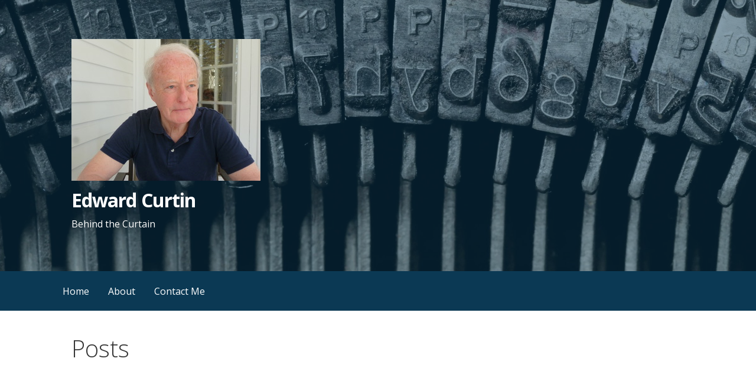

--- FILE ---
content_type: text/html; charset=UTF-8
request_url: https://edwardcurtin.com/everybody-knows-the-fight-was-fixed/
body_size: 21873
content:
<!DOCTYPE html>

<html lang="en-US">

<head>

	<meta charset="UTF-8">

	<meta name="viewport" content="width=device-width, initial-scale=1">

	<link rel="profile" href="http://gmpg.org/xfn/11">

	<link rel="pingback" href="https://edwardcurtin.com/xmlrpc.php">

	<title>Everybody Knows the Fight was Fixed &#8211; Edward Curtin</title>
<meta name='robots' content='max-image-preview:large' />
	<style>img:is([sizes="auto" i], [sizes^="auto," i]) { contain-intrinsic-size: 3000px 1500px }</style>
	<link rel='dns-prefetch' href='//fonts.googleapis.com' />
<link rel="alternate" type="application/rss+xml" title="Edward Curtin &raquo; Feed" href="https://edwardcurtin.com/feed/" />
<link rel="alternate" type="application/rss+xml" title="Edward Curtin &raquo; Comments Feed" href="https://edwardcurtin.com/comments/feed/" />
<link rel="alternate" type="application/rss+xml" title="Edward Curtin &raquo; Everybody Knows the Fight was Fixed Comments Feed" href="https://edwardcurtin.com/everybody-knows-the-fight-was-fixed/feed/" />
<script type="text/javascript">
/* <![CDATA[ */
window._wpemojiSettings = {"baseUrl":"https:\/\/s.w.org\/images\/core\/emoji\/16.0.1\/72x72\/","ext":".png","svgUrl":"https:\/\/s.w.org\/images\/core\/emoji\/16.0.1\/svg\/","svgExt":".svg","source":{"concatemoji":"https:\/\/edwardcurtin.com\/wp-includes\/js\/wp-emoji-release.min.js?ver=6.8.3"}};
/*! This file is auto-generated */
!function(s,n){var o,i,e;function c(e){try{var t={supportTests:e,timestamp:(new Date).valueOf()};sessionStorage.setItem(o,JSON.stringify(t))}catch(e){}}function p(e,t,n){e.clearRect(0,0,e.canvas.width,e.canvas.height),e.fillText(t,0,0);var t=new Uint32Array(e.getImageData(0,0,e.canvas.width,e.canvas.height).data),a=(e.clearRect(0,0,e.canvas.width,e.canvas.height),e.fillText(n,0,0),new Uint32Array(e.getImageData(0,0,e.canvas.width,e.canvas.height).data));return t.every(function(e,t){return e===a[t]})}function u(e,t){e.clearRect(0,0,e.canvas.width,e.canvas.height),e.fillText(t,0,0);for(var n=e.getImageData(16,16,1,1),a=0;a<n.data.length;a++)if(0!==n.data[a])return!1;return!0}function f(e,t,n,a){switch(t){case"flag":return n(e,"\ud83c\udff3\ufe0f\u200d\u26a7\ufe0f","\ud83c\udff3\ufe0f\u200b\u26a7\ufe0f")?!1:!n(e,"\ud83c\udde8\ud83c\uddf6","\ud83c\udde8\u200b\ud83c\uddf6")&&!n(e,"\ud83c\udff4\udb40\udc67\udb40\udc62\udb40\udc65\udb40\udc6e\udb40\udc67\udb40\udc7f","\ud83c\udff4\u200b\udb40\udc67\u200b\udb40\udc62\u200b\udb40\udc65\u200b\udb40\udc6e\u200b\udb40\udc67\u200b\udb40\udc7f");case"emoji":return!a(e,"\ud83e\udedf")}return!1}function g(e,t,n,a){var r="undefined"!=typeof WorkerGlobalScope&&self instanceof WorkerGlobalScope?new OffscreenCanvas(300,150):s.createElement("canvas"),o=r.getContext("2d",{willReadFrequently:!0}),i=(o.textBaseline="top",o.font="600 32px Arial",{});return e.forEach(function(e){i[e]=t(o,e,n,a)}),i}function t(e){var t=s.createElement("script");t.src=e,t.defer=!0,s.head.appendChild(t)}"undefined"!=typeof Promise&&(o="wpEmojiSettingsSupports",i=["flag","emoji"],n.supports={everything:!0,everythingExceptFlag:!0},e=new Promise(function(e){s.addEventListener("DOMContentLoaded",e,{once:!0})}),new Promise(function(t){var n=function(){try{var e=JSON.parse(sessionStorage.getItem(o));if("object"==typeof e&&"number"==typeof e.timestamp&&(new Date).valueOf()<e.timestamp+604800&&"object"==typeof e.supportTests)return e.supportTests}catch(e){}return null}();if(!n){if("undefined"!=typeof Worker&&"undefined"!=typeof OffscreenCanvas&&"undefined"!=typeof URL&&URL.createObjectURL&&"undefined"!=typeof Blob)try{var e="postMessage("+g.toString()+"("+[JSON.stringify(i),f.toString(),p.toString(),u.toString()].join(",")+"));",a=new Blob([e],{type:"text/javascript"}),r=new Worker(URL.createObjectURL(a),{name:"wpTestEmojiSupports"});return void(r.onmessage=function(e){c(n=e.data),r.terminate(),t(n)})}catch(e){}c(n=g(i,f,p,u))}t(n)}).then(function(e){for(var t in e)n.supports[t]=e[t],n.supports.everything=n.supports.everything&&n.supports[t],"flag"!==t&&(n.supports.everythingExceptFlag=n.supports.everythingExceptFlag&&n.supports[t]);n.supports.everythingExceptFlag=n.supports.everythingExceptFlag&&!n.supports.flag,n.DOMReady=!1,n.readyCallback=function(){n.DOMReady=!0}}).then(function(){return e}).then(function(){var e;n.supports.everything||(n.readyCallback(),(e=n.source||{}).concatemoji?t(e.concatemoji):e.wpemoji&&e.twemoji&&(t(e.twemoji),t(e.wpemoji)))}))}((window,document),window._wpemojiSettings);
/* ]]> */
</script>
<style id='wp-emoji-styles-inline-css' type='text/css'>

	img.wp-smiley, img.emoji {
		display: inline !important;
		border: none !important;
		box-shadow: none !important;
		height: 1em !important;
		width: 1em !important;
		margin: 0 0.07em !important;
		vertical-align: -0.1em !important;
		background: none !important;
		padding: 0 !important;
	}
</style>
<link rel='stylesheet' id='wp-block-library-css' href='https://edwardcurtin.com/wp-includes/css/dist/block-library/style.min.css?ver=6.8.3' type='text/css' media='all' />
<style id='wp-block-library-theme-inline-css' type='text/css'>
.wp-block-audio :where(figcaption){color:#555;font-size:13px;text-align:center}.is-dark-theme .wp-block-audio :where(figcaption){color:#ffffffa6}.wp-block-audio{margin:0 0 1em}.wp-block-code{border:1px solid #ccc;border-radius:4px;font-family:Menlo,Consolas,monaco,monospace;padding:.8em 1em}.wp-block-embed :where(figcaption){color:#555;font-size:13px;text-align:center}.is-dark-theme .wp-block-embed :where(figcaption){color:#ffffffa6}.wp-block-embed{margin:0 0 1em}.blocks-gallery-caption{color:#555;font-size:13px;text-align:center}.is-dark-theme .blocks-gallery-caption{color:#ffffffa6}:root :where(.wp-block-image figcaption){color:#555;font-size:13px;text-align:center}.is-dark-theme :root :where(.wp-block-image figcaption){color:#ffffffa6}.wp-block-image{margin:0 0 1em}.wp-block-pullquote{border-bottom:4px solid;border-top:4px solid;color:currentColor;margin-bottom:1.75em}.wp-block-pullquote cite,.wp-block-pullquote footer,.wp-block-pullquote__citation{color:currentColor;font-size:.8125em;font-style:normal;text-transform:uppercase}.wp-block-quote{border-left:.25em solid;margin:0 0 1.75em;padding-left:1em}.wp-block-quote cite,.wp-block-quote footer{color:currentColor;font-size:.8125em;font-style:normal;position:relative}.wp-block-quote:where(.has-text-align-right){border-left:none;border-right:.25em solid;padding-left:0;padding-right:1em}.wp-block-quote:where(.has-text-align-center){border:none;padding-left:0}.wp-block-quote.is-large,.wp-block-quote.is-style-large,.wp-block-quote:where(.is-style-plain){border:none}.wp-block-search .wp-block-search__label{font-weight:700}.wp-block-search__button{border:1px solid #ccc;padding:.375em .625em}:where(.wp-block-group.has-background){padding:1.25em 2.375em}.wp-block-separator.has-css-opacity{opacity:.4}.wp-block-separator{border:none;border-bottom:2px solid;margin-left:auto;margin-right:auto}.wp-block-separator.has-alpha-channel-opacity{opacity:1}.wp-block-separator:not(.is-style-wide):not(.is-style-dots){width:100px}.wp-block-separator.has-background:not(.is-style-dots){border-bottom:none;height:1px}.wp-block-separator.has-background:not(.is-style-wide):not(.is-style-dots){height:2px}.wp-block-table{margin:0 0 1em}.wp-block-table td,.wp-block-table th{word-break:normal}.wp-block-table :where(figcaption){color:#555;font-size:13px;text-align:center}.is-dark-theme .wp-block-table :where(figcaption){color:#ffffffa6}.wp-block-video :where(figcaption){color:#555;font-size:13px;text-align:center}.is-dark-theme .wp-block-video :where(figcaption){color:#ffffffa6}.wp-block-video{margin:0 0 1em}:root :where(.wp-block-template-part.has-background){margin-bottom:0;margin-top:0;padding:1.25em 2.375em}
</style>
<style id='classic-theme-styles-inline-css' type='text/css'>
/*! This file is auto-generated */
.wp-block-button__link{color:#fff;background-color:#32373c;border-radius:9999px;box-shadow:none;text-decoration:none;padding:calc(.667em + 2px) calc(1.333em + 2px);font-size:1.125em}.wp-block-file__button{background:#32373c;color:#fff;text-decoration:none}
</style>
<style id='global-styles-inline-css' type='text/css'>
:root{--wp--preset--aspect-ratio--square: 1;--wp--preset--aspect-ratio--4-3: 4/3;--wp--preset--aspect-ratio--3-4: 3/4;--wp--preset--aspect-ratio--3-2: 3/2;--wp--preset--aspect-ratio--2-3: 2/3;--wp--preset--aspect-ratio--16-9: 16/9;--wp--preset--aspect-ratio--9-16: 9/16;--wp--preset--color--black: #000000;--wp--preset--color--cyan-bluish-gray: #abb8c3;--wp--preset--color--white: #ffffff;--wp--preset--color--pale-pink: #f78da7;--wp--preset--color--vivid-red: #cf2e2e;--wp--preset--color--luminous-vivid-orange: #ff6900;--wp--preset--color--luminous-vivid-amber: #fcb900;--wp--preset--color--light-green-cyan: #7bdcb5;--wp--preset--color--vivid-green-cyan: #00d084;--wp--preset--color--pale-cyan-blue: #8ed1fc;--wp--preset--color--vivid-cyan-blue: #0693e3;--wp--preset--color--vivid-purple: #9b51e0;--wp--preset--color--primary: #03263B;--wp--preset--color--secondary: #0b3954;--wp--preset--color--tertiary: #bddae6;--wp--preset--color--quaternary: #ff6663;--wp--preset--color--quinary: #ffffff;--wp--preset--gradient--vivid-cyan-blue-to-vivid-purple: linear-gradient(135deg,rgba(6,147,227,1) 0%,rgb(155,81,224) 100%);--wp--preset--gradient--light-green-cyan-to-vivid-green-cyan: linear-gradient(135deg,rgb(122,220,180) 0%,rgb(0,208,130) 100%);--wp--preset--gradient--luminous-vivid-amber-to-luminous-vivid-orange: linear-gradient(135deg,rgba(252,185,0,1) 0%,rgba(255,105,0,1) 100%);--wp--preset--gradient--luminous-vivid-orange-to-vivid-red: linear-gradient(135deg,rgba(255,105,0,1) 0%,rgb(207,46,46) 100%);--wp--preset--gradient--very-light-gray-to-cyan-bluish-gray: linear-gradient(135deg,rgb(238,238,238) 0%,rgb(169,184,195) 100%);--wp--preset--gradient--cool-to-warm-spectrum: linear-gradient(135deg,rgb(74,234,220) 0%,rgb(151,120,209) 20%,rgb(207,42,186) 40%,rgb(238,44,130) 60%,rgb(251,105,98) 80%,rgb(254,248,76) 100%);--wp--preset--gradient--blush-light-purple: linear-gradient(135deg,rgb(255,206,236) 0%,rgb(152,150,240) 100%);--wp--preset--gradient--blush-bordeaux: linear-gradient(135deg,rgb(254,205,165) 0%,rgb(254,45,45) 50%,rgb(107,0,62) 100%);--wp--preset--gradient--luminous-dusk: linear-gradient(135deg,rgb(255,203,112) 0%,rgb(199,81,192) 50%,rgb(65,88,208) 100%);--wp--preset--gradient--pale-ocean: linear-gradient(135deg,rgb(255,245,203) 0%,rgb(182,227,212) 50%,rgb(51,167,181) 100%);--wp--preset--gradient--electric-grass: linear-gradient(135deg,rgb(202,248,128) 0%,rgb(113,206,126) 100%);--wp--preset--gradient--midnight: linear-gradient(135deg,rgb(2,3,129) 0%,rgb(40,116,252) 100%);--wp--preset--font-size--small: 13px;--wp--preset--font-size--medium: 20px;--wp--preset--font-size--large: 36px;--wp--preset--font-size--x-large: 42px;--wp--preset--spacing--20: 0.44rem;--wp--preset--spacing--30: 0.67rem;--wp--preset--spacing--40: 1rem;--wp--preset--spacing--50: 1.5rem;--wp--preset--spacing--60: 2.25rem;--wp--preset--spacing--70: 3.38rem;--wp--preset--spacing--80: 5.06rem;--wp--preset--shadow--natural: 6px 6px 9px rgba(0, 0, 0, 0.2);--wp--preset--shadow--deep: 12px 12px 50px rgba(0, 0, 0, 0.4);--wp--preset--shadow--sharp: 6px 6px 0px rgba(0, 0, 0, 0.2);--wp--preset--shadow--outlined: 6px 6px 0px -3px rgba(255, 255, 255, 1), 6px 6px rgba(0, 0, 0, 1);--wp--preset--shadow--crisp: 6px 6px 0px rgba(0, 0, 0, 1);}:where(.is-layout-flex){gap: 0.5em;}:where(.is-layout-grid){gap: 0.5em;}body .is-layout-flex{display: flex;}.is-layout-flex{flex-wrap: wrap;align-items: center;}.is-layout-flex > :is(*, div){margin: 0;}body .is-layout-grid{display: grid;}.is-layout-grid > :is(*, div){margin: 0;}:where(.wp-block-columns.is-layout-flex){gap: 2em;}:where(.wp-block-columns.is-layout-grid){gap: 2em;}:where(.wp-block-post-template.is-layout-flex){gap: 1.25em;}:where(.wp-block-post-template.is-layout-grid){gap: 1.25em;}.has-black-color{color: var(--wp--preset--color--black) !important;}.has-cyan-bluish-gray-color{color: var(--wp--preset--color--cyan-bluish-gray) !important;}.has-white-color{color: var(--wp--preset--color--white) !important;}.has-pale-pink-color{color: var(--wp--preset--color--pale-pink) !important;}.has-vivid-red-color{color: var(--wp--preset--color--vivid-red) !important;}.has-luminous-vivid-orange-color{color: var(--wp--preset--color--luminous-vivid-orange) !important;}.has-luminous-vivid-amber-color{color: var(--wp--preset--color--luminous-vivid-amber) !important;}.has-light-green-cyan-color{color: var(--wp--preset--color--light-green-cyan) !important;}.has-vivid-green-cyan-color{color: var(--wp--preset--color--vivid-green-cyan) !important;}.has-pale-cyan-blue-color{color: var(--wp--preset--color--pale-cyan-blue) !important;}.has-vivid-cyan-blue-color{color: var(--wp--preset--color--vivid-cyan-blue) !important;}.has-vivid-purple-color{color: var(--wp--preset--color--vivid-purple) !important;}.has-black-background-color{background-color: var(--wp--preset--color--black) !important;}.has-cyan-bluish-gray-background-color{background-color: var(--wp--preset--color--cyan-bluish-gray) !important;}.has-white-background-color{background-color: var(--wp--preset--color--white) !important;}.has-pale-pink-background-color{background-color: var(--wp--preset--color--pale-pink) !important;}.has-vivid-red-background-color{background-color: var(--wp--preset--color--vivid-red) !important;}.has-luminous-vivid-orange-background-color{background-color: var(--wp--preset--color--luminous-vivid-orange) !important;}.has-luminous-vivid-amber-background-color{background-color: var(--wp--preset--color--luminous-vivid-amber) !important;}.has-light-green-cyan-background-color{background-color: var(--wp--preset--color--light-green-cyan) !important;}.has-vivid-green-cyan-background-color{background-color: var(--wp--preset--color--vivid-green-cyan) !important;}.has-pale-cyan-blue-background-color{background-color: var(--wp--preset--color--pale-cyan-blue) !important;}.has-vivid-cyan-blue-background-color{background-color: var(--wp--preset--color--vivid-cyan-blue) !important;}.has-vivid-purple-background-color{background-color: var(--wp--preset--color--vivid-purple) !important;}.has-black-border-color{border-color: var(--wp--preset--color--black) !important;}.has-cyan-bluish-gray-border-color{border-color: var(--wp--preset--color--cyan-bluish-gray) !important;}.has-white-border-color{border-color: var(--wp--preset--color--white) !important;}.has-pale-pink-border-color{border-color: var(--wp--preset--color--pale-pink) !important;}.has-vivid-red-border-color{border-color: var(--wp--preset--color--vivid-red) !important;}.has-luminous-vivid-orange-border-color{border-color: var(--wp--preset--color--luminous-vivid-orange) !important;}.has-luminous-vivid-amber-border-color{border-color: var(--wp--preset--color--luminous-vivid-amber) !important;}.has-light-green-cyan-border-color{border-color: var(--wp--preset--color--light-green-cyan) !important;}.has-vivid-green-cyan-border-color{border-color: var(--wp--preset--color--vivid-green-cyan) !important;}.has-pale-cyan-blue-border-color{border-color: var(--wp--preset--color--pale-cyan-blue) !important;}.has-vivid-cyan-blue-border-color{border-color: var(--wp--preset--color--vivid-cyan-blue) !important;}.has-vivid-purple-border-color{border-color: var(--wp--preset--color--vivid-purple) !important;}.has-vivid-cyan-blue-to-vivid-purple-gradient-background{background: var(--wp--preset--gradient--vivid-cyan-blue-to-vivid-purple) !important;}.has-light-green-cyan-to-vivid-green-cyan-gradient-background{background: var(--wp--preset--gradient--light-green-cyan-to-vivid-green-cyan) !important;}.has-luminous-vivid-amber-to-luminous-vivid-orange-gradient-background{background: var(--wp--preset--gradient--luminous-vivid-amber-to-luminous-vivid-orange) !important;}.has-luminous-vivid-orange-to-vivid-red-gradient-background{background: var(--wp--preset--gradient--luminous-vivid-orange-to-vivid-red) !important;}.has-very-light-gray-to-cyan-bluish-gray-gradient-background{background: var(--wp--preset--gradient--very-light-gray-to-cyan-bluish-gray) !important;}.has-cool-to-warm-spectrum-gradient-background{background: var(--wp--preset--gradient--cool-to-warm-spectrum) !important;}.has-blush-light-purple-gradient-background{background: var(--wp--preset--gradient--blush-light-purple) !important;}.has-blush-bordeaux-gradient-background{background: var(--wp--preset--gradient--blush-bordeaux) !important;}.has-luminous-dusk-gradient-background{background: var(--wp--preset--gradient--luminous-dusk) !important;}.has-pale-ocean-gradient-background{background: var(--wp--preset--gradient--pale-ocean) !important;}.has-electric-grass-gradient-background{background: var(--wp--preset--gradient--electric-grass) !important;}.has-midnight-gradient-background{background: var(--wp--preset--gradient--midnight) !important;}.has-small-font-size{font-size: var(--wp--preset--font-size--small) !important;}.has-medium-font-size{font-size: var(--wp--preset--font-size--medium) !important;}.has-large-font-size{font-size: var(--wp--preset--font-size--large) !important;}.has-x-large-font-size{font-size: var(--wp--preset--font-size--x-large) !important;}
:where(.wp-block-post-template.is-layout-flex){gap: 1.25em;}:where(.wp-block-post-template.is-layout-grid){gap: 1.25em;}
:where(.wp-block-columns.is-layout-flex){gap: 2em;}:where(.wp-block-columns.is-layout-grid){gap: 2em;}
:root :where(.wp-block-pullquote){font-size: 1.5em;line-height: 1.6;}
</style>
<link rel='stylesheet' id='wp-components-css' href='https://edwardcurtin.com/wp-includes/css/dist/components/style.min.css?ver=6.8.3' type='text/css' media='all' />
<link rel='stylesheet' id='godaddy-styles-css' href='https://edwardcurtin.com/wp-content/mu-plugins/vendor/wpex/godaddy-launch/includes/Dependencies/GoDaddy/Styles/build/latest.css?ver=2.0.2' type='text/css' media='all' />
<link rel='stylesheet' id='primer-css' href='https://edwardcurtin.com/wp-content/themes/primer/style.css?ver=6.8.3' type='text/css' media='all' />
<style id='primer-inline-css' type='text/css'>
.site-header{background-image:url(https://edwardcurtin.com/wp-content/uploads/2016/12/cropped-qtq80-5mpKSg-1.jpeg);}
.site-title a,.site-title a:visited{color:#ffffff;}.site-title a:hover,.site-title a:visited:hover{color:rgba(255, 255, 255, 0.8);}
.site-description{color:#ffffff;}
.hero,.hero .widget h1,.hero .widget h2,.hero .widget h3,.hero .widget h4,.hero .widget h5,.hero .widget h6,.hero .widget p,.hero .widget blockquote,.hero .widget cite,.hero .widget table,.hero .widget ul,.hero .widget ol,.hero .widget li,.hero .widget dd,.hero .widget dt,.hero .widget address,.hero .widget code,.hero .widget pre,.hero .widget .widget-title,.hero .page-header h1{color:#ffffff;}
.main-navigation ul li a,.main-navigation ul li a:visited,.main-navigation ul li a:hover,.main-navigation ul li a:focus,.main-navigation ul li a:visited:hover{color:#ffffff;}.main-navigation .sub-menu .menu-item-has-children > a::after{border-right-color:#ffffff;border-left-color:#ffffff;}.menu-toggle div{background-color:#ffffff;}.main-navigation ul li a:hover,.main-navigation ul li a:focus{color:rgba(255, 255, 255, 0.8);}
h1,h2,h3,h4,h5,h6,label,legend,table th,dl dt,.entry-title,.entry-title a,.entry-title a:visited,.widget-title{color:#353535;}.entry-title a:hover,.entry-title a:visited:hover,.entry-title a:focus,.entry-title a:visited:focus,.entry-title a:active,.entry-title a:visited:active{color:rgba(53, 53, 53, 0.8);}
body,input,select,textarea,input[type="text"]:focus,input[type="email"]:focus,input[type="url"]:focus,input[type="password"]:focus,input[type="search"]:focus,input[type="number"]:focus,input[type="tel"]:focus,input[type="range"]:focus,input[type="date"]:focus,input[type="month"]:focus,input[type="week"]:focus,input[type="time"]:focus,input[type="datetime"]:focus,input[type="datetime-local"]:focus,input[type="color"]:focus,textarea:focus,.navigation.pagination .paging-nav-text{color:#252525;}hr{background-color:rgba(37, 37, 37, 0.1);border-color:rgba(37, 37, 37, 0.1);}input[type="text"],input[type="email"],input[type="url"],input[type="password"],input[type="search"],input[type="number"],input[type="tel"],input[type="range"],input[type="date"],input[type="month"],input[type="week"],input[type="time"],input[type="datetime"],input[type="datetime-local"],input[type="color"],textarea,.select2-container .select2-choice{color:rgba(37, 37, 37, 0.5);border-color:rgba(37, 37, 37, 0.1);}select,fieldset,blockquote,pre,code,abbr,acronym,.hentry table th,.hentry table td{border-color:rgba(37, 37, 37, 0.1);}.hentry table tr:hover td{background-color:rgba(37, 37, 37, 0.05);}
blockquote,.entry-meta,.entry-footer,.comment-meta .says,.logged-in-as,.wp-block-coblocks-author__heading{color:#686868;}
.site-footer .widget-title,.site-footer h1,.site-footer h2,.site-footer h3,.site-footer h4,.site-footer h5,.site-footer h6{color:#353535;}
.site-footer .widget,.site-footer .widget form label{color:#252525;}
.footer-menu ul li a,.footer-menu ul li a:visited{color:#686868;}.site-info-wrapper .social-menu a{background-color:#686868;}.footer-menu ul li a:hover,.footer-menu ul li a:visited:hover{color:rgba(104, 104, 104, 0.8);}
.site-info-wrapper .site-info-text{color:#686868;}
a,a:visited,.entry-title a:hover,.entry-title a:visited:hover{color:#ff6663;}.navigation.pagination .nav-links .page-numbers.current,.social-menu a:hover{background-color:#ff6663;}a:hover,a:visited:hover,a:focus,a:visited:focus,a:active,a:visited:active{color:rgba(255, 102, 99, 0.8);}.comment-list li.bypostauthor{border-color:rgba(255, 102, 99, 0.2);}
button,a.button,a.button:visited,input[type="button"],input[type="reset"],input[type="submit"],.wp-block-button__link,.site-info-wrapper .social-menu a:hover{background-color:#ff6663;border-color:#ff6663;}button:hover,button:active,button:focus,a.button:hover,a.button:active,a.button:focus,a.button:visited:hover,a.button:visited:active,a.button:visited:focus,input[type="button"]:hover,input[type="button"]:active,input[type="button"]:focus,input[type="reset"]:hover,input[type="reset"]:active,input[type="reset"]:focus,input[type="submit"]:hover,input[type="submit"]:active,input[type="submit"]:focus{background-color:rgba(255, 102, 99, 0.8);border-color:rgba(255, 102, 99, 0.8);}
button,button:hover,button:active,button:focus,a.button,a.button:hover,a.button:active,a.button:focus,a.button:visited,a.button:visited:hover,a.button:visited:active,a.button:visited:focus,input[type="button"],input[type="button"]:hover,input[type="button"]:active,input[type="button"]:focus,input[type="reset"],input[type="reset"]:hover,input[type="reset"]:active,input[type="reset"]:focus,input[type="submit"],input[type="submit"]:hover,input[type="submit"]:active,input[type="submit"]:focus,.wp-block-button__link{color:#ffffff;}
body{background-color:#f5f5f5;}.navigation.pagination .nav-links .page-numbers.current{color:#f5f5f5;}
.hentry,.comments-area,.widget,#page > .page-title-container{background-color:#ffffff;}
.site-header{background-color:#0b3954;}.site-header{-webkit-box-shadow:inset 0 0 0 9999em;-moz-box-shadow:inset 0 0 0 9999em;box-shadow:inset 0 0 0 9999em;color:rgba(11, 57, 84, 0.50);}
.main-navigation-container,.main-navigation.open,.main-navigation ul ul,.main-navigation .sub-menu{background-color:#0b3954;}
.site-footer{background-color:#0b3954;}
.site-footer .widget{background-color:#ffffff;}
.site-info-wrapper{background-color:#f5f5f5;}.site-info-wrapper .social-menu a,.site-info-wrapper .social-menu a:visited,.site-info-wrapper .social-menu a:hover,.site-info-wrapper .social-menu a:visited:hover{color:#f5f5f5;}
.has-primary-color{color:#03263B;}.has-primary-background-color{background-color:#03263B;}
.has-secondary-color{color:#0b3954;}.has-secondary-background-color{background-color:#0b3954;}
.has-tertiary-color{color:#bddae6;}.has-tertiary-background-color{background-color:#bddae6;}
.has-quaternary-color{color:#ff6663;}.has-quaternary-background-color{background-color:#ff6663;}
.has-quinary-color{color:#ffffff;}.has-quinary-background-color{background-color:#ffffff;}
</style>
<link rel='stylesheet' id='primer-fonts-css' href='https://fonts.googleapis.com/css?family=Open+Sans%3A300%2C400%2C700&#038;subset=latin&#038;ver=1.8.9' type='text/css' media='all' />
<style id='primer-fonts-inline-css' type='text/css'>
.site-title{font-family:"Open Sans", sans-serif;}
.main-navigation ul li a,.main-navigation ul li a:visited,button,a.button,a.fl-button,input[type="button"],input[type="reset"],input[type="submit"]{font-family:"Open Sans", sans-serif;}
h1,h2,h3,h4,h5,h6,label,legend,table th,dl dt,.entry-title,.widget-title{font-family:"Open Sans", sans-serif;}
body,p,ol li,ul li,dl dd,.fl-callout-text{font-family:"Open Sans", sans-serif;}
blockquote,.entry-meta,.entry-footer,.comment-list li .comment-meta .says,.comment-list li .comment-metadata,.comment-reply-link,#respond .logged-in-as{font-family:"Open Sans", sans-serif;}
</style>
<script type="text/javascript" src="https://edwardcurtin.com/wp-includes/js/jquery/jquery.min.js?ver=3.7.1" id="jquery-core-js"></script>
<script type="text/javascript" src="https://edwardcurtin.com/wp-includes/js/jquery/jquery-migrate.min.js?ver=3.4.1" id="jquery-migrate-js"></script>
<link rel="https://api.w.org/" href="https://edwardcurtin.com/wp-json/" /><link rel="alternate" title="JSON" type="application/json" href="https://edwardcurtin.com/wp-json/wp/v2/posts/2255" /><link rel="EditURI" type="application/rsd+xml" title="RSD" href="https://edwardcurtin.com/xmlrpc.php?rsd" />
<meta name="generator" content="WordPress 6.8.3" />
<link rel="canonical" href="https://edwardcurtin.com/everybody-knows-the-fight-was-fixed/" />
<link rel='shortlink' href='https://edwardcurtin.com/?p=2255' />
<link rel="alternate" title="oEmbed (JSON)" type="application/json+oembed" href="https://edwardcurtin.com/wp-json/oembed/1.0/embed?url=https%3A%2F%2Fedwardcurtin.com%2Feverybody-knows-the-fight-was-fixed%2F" />
<link rel="alternate" title="oEmbed (XML)" type="text/xml+oembed" href="https://edwardcurtin.com/wp-json/oembed/1.0/embed?url=https%3A%2F%2Fedwardcurtin.com%2Feverybody-knows-the-fight-was-fixed%2F&#038;format=xml" />
<style type='text/css'>
.site-title a,.site-title a:visited{color:ffffff;}
</style>
</head>

<body class="wp-singular post-template-default single single-post postid-2255 single-format-standard wp-custom-logo wp-theme-primer custom-header-image layout-two-column-default">

	
	<div id="page" class="hfeed site">

		<a class="skip-link screen-reader-text" href="#content">Skip to content</a>

		
		<header id="masthead" class="site-header" role="banner">

			
			<div class="site-header-wrapper">

				
<div class="site-title-wrapper">

	<a href="https://edwardcurtin.com/" class="custom-logo-link" rel="home"><img width="320" height="240" src="https://edwardcurtin.com/wp-content/uploads/2024/05/P1020164.jpeg" class="custom-logo" alt="Edward Curtin" decoding="async" fetchpriority="high" srcset="https://edwardcurtin.com/wp-content/uploads/2024/05/P1020164.jpeg 320w, https://edwardcurtin.com/wp-content/uploads/2024/05/P1020164-300x225.jpeg 300w" sizes="(max-width: 320px) 100vw, 320px" /></a>
	<div class="site-title"><a href="https://edwardcurtin.com/" rel="home">Edward Curtin</a></div>
	<div class="site-description">Behind the Curtain</div>
</div><!-- .site-title-wrapper -->

<div class="hero">

	
	<div class="hero-inner">

		
	</div>

</div>

			</div><!-- .site-header-wrapper -->

			
		</header><!-- #masthead -->

		
<div class="main-navigation-container">

	
<div class="menu-toggle" id="menu-toggle" role="button" tabindex="0"
	>
	<div></div>
	<div></div>
	<div></div>
</div><!-- #menu-toggle -->

	<nav id="site-navigation" class="main-navigation">

		<div class="menu-primary-menu-container"><ul id="menu-primary-menu" class="menu"><li id="menu-item-15" class="menu-item menu-item-type-custom menu-item-object-custom menu-item-home menu-item-15"><a href="https://edwardcurtin.com">Home</a></li>
<li id="menu-item-13" class="menu-item menu-item-type-post_type menu-item-object-page menu-item-13"><a href="https://edwardcurtin.com/about/">About</a></li>
<li id="menu-item-12" class="menu-item menu-item-type-post_type menu-item-object-page menu-item-12"><a href="https://edwardcurtin.com/contact/">Contact Me</a></li>
</ul></div>
	</nav><!-- #site-navigation -->

	
</div>

<div class="page-title-container">

	<header class="page-header">

		<h2 class="page-title">Posts</h2>
	</header><!-- .entry-header -->

</div><!-- .page-title-container -->

		<div id="content" class="site-content">

<div id="primary" class="content-area">

	<main id="main" class="site-main" role="main">

	
<article id="post-2255" class="post-2255 post type-post status-publish format-standard hentry category-uncategorized">

	
	
		
	
	
<header class="entry-header">

	<div class="entry-header-row">

		<div class="entry-header-column">

			
			
				<h1 class="entry-title">Everybody Knows the Fight was Fixed</h1>

			
			
		</div><!-- .entry-header-column -->

	</div><!-- .entry-header-row -->

</header><!-- .entry-header -->

	
<div class="entry-meta">

	
		<span class="posted-date">November 11, 2020</span>

	
	<span class="posted-author"><a href="https://edwardcurtin.com/author/ejcurtin/" title="Posts by Edward Curtin" rel="author">Edward Curtin</a></span>

	
		<span class="comments-number">

			<a href="https://edwardcurtin.com/everybody-knows-the-fight-was-fixed/#comments" class="comments-link" >27 Comments</a>
		</span>

	
</div><!-- .entry-meta -->

	
		
<div class="entry-content">

	<p>“Yeah, like [in] a church. Church of the Good Hustler.”</p>
<p>– Fast Eddie Felson (Paul Newman) in <em>The Hustler</em></p>
<p>At the end of Henrik Ibsen’s classic play, <em>A Doll’s House</em>, Nora, the aggrieved wife, leaves her husband’s house and all the illusions that sustained its marriage of lies. She chooses freedom over fantasy.  She will no longer be played with like a doll but will try to become a free woman – a singular one.  “There is another task I must undertake first. I must try and educate myself,” she tells her husband Torvald, a man completely incapable of understanding the social programming that has made him society’s slave.</p>
<p>When Nora closes the doll’s house door behind her, the sound is like a hammer blow of freedom. For anyone who has seen the play, even when knowing the outcome in advance, that sound is profound. It keeps echoing. It interrogates one’s conscience.</p>
<p>The echo asks: Do you live inside America’s doll house where a vast tapestry of lies, bad faith, and cheap grace keep you caged in comfort, as you repeat the habits that have been drilled into you?</p>
<p>In this doll’s house of propaganda into which America has been converted, a great many of our basic assumptions are totally illusory.</p>
<p>Americans who voted for either Trump or Biden in the 2020 election are like Torvald clones.  They refuse to open that door so they might close it behind them.  They live in the doll’s house – all 146+ million of them. Like Torvald, they are comforted. They are programmed and propagandized, embracing the illusion that the electoral system is not structured and controlled to make sure no significant change can occur, no matter who is president. It is a sad reality promoted as democracy.</p>
<p>They will prattle on and give all sorts of reasons why they voted, and for whom, and how if you don’t vote you have no right to bitch, and how it’s this sacred right to vote that makes democracy great, blah blah blah. It’s all sheer nonsense. For the U.S.A. is not a democracy; it is an oligarchy run by the wealthy for the wealthy.</p>
<p>This is not a big secret.  Everybody knows this is true; knows the electoral system is sheer show business with the presidential extravaganza drawing the big money from corporate lobbyists, investment bankers, credit card companies, lawyers, business and hedge fund executives, Silicon Valley honchos, think tanks, Wall Street gamblers, millionaires, billionaires, et. al.  Biden and Trump spent over 3 billion dollars on the election. They are owned by the money people.</p>
<p>Both are old men with long, shameful  histories. A quick inquiry will show how the rich have profited immensely from their tenures in office.  There is not one hint that they could change and have a miraculous conversion while in future office, like JFK.  Neither has the guts or the intelligence.  They are nowhere men who fear the fate that John Kennedy faced squarely when he turned against the CIA and the war machine.  They join the craven company of Johnson, Ford, Carter, Reagan G.H.W. Bush, Clinton, George W. Bush, and Obama.  They all got the message that was sent from the streets of Dallas in 1963: You don’t want to die, do you?</p>
<p>Ask yourself: Has the power of the oligarchic, permanent warfare state with its propaganda and spy networks, its vast intelligence apparatus, increased or decreased in the past half century? Who is winning the battle, the people or the ruling elites? The answer is obvious.</p>
<p>It matters not at all whether the president has been Trump or Bill Clinton, Ronald Reagan or George W. Bush, Barack Obama or George H. W. Bush, Richard Nixon, Gerald Ford, or Jimmy Carter. The power of the national security state has grown under them all and everyone is left to moan and groan and wonder why.</p>
<p>All the while, the doll’s house has become more and more sophisticated and powerful. It is now essentially an electronic prison that is being &#8220;Built Back Better.&#8221; The new Cold War now being waged against Russia and China is a bi-partisan affair, as is the confidence game played by the secret government intended to create a fractured consciousness in the population through their corporate mass-media stenographers. Trump and his followers on one side of the coin; liberal Democrats on the other.</p>
<p>Only those backed by the wealthy power brokers get elected in the U.S.A. Then when elected, it’s payback time.  Palms are greased.  Everybody knows this is true. It’s called corruption.  So why would anyone, who opposes a corrupt political oligarchy, vote, unless they were casting a vote of conscience for a doomed third-party candidate?</p>
<p>Leonard Cohen told it true with <a href="https://www.youtube.com/watch?v=Gxd23UVID7k">“Everybody Knows”:</a></p>
<blockquote><p>Everybody knows that the dice are loaded<br />
Everybody rolls with their fingers crossed<br />
Everybody knows that the war is over<br />
Everybody knows the good guys lost<br />
Everybody knows the fight was fixed<br />
The poor stay poor, the rich get rich<br />
That&#8217;s how it goes<br />
Everybody knows<br />
Everybody knows that the boat is leaking<br />
Everybody knows that the captain lied<br />
Everybody got this broken feeling<br />
Like their father or their dog just died</p></blockquote>
<p>And yet everybody who voted for the two men backed by the super-rich owners of the country knew what they were doing, unless they live under a rock and come out every four years to vote.  Perhaps they were out buying stuffing for the Thanksgiving turkey, so they can give thanks for the farce (stuffing: Latin: <em>farcire</em> ).</p>
<p>They have their reasons.  Now the Biden people celebrate, just as Trump’s supporters did in 2016.  I can hear fireworks going off as I write here in a town where 90% + voted for Biden and hate Trump with a passion more intense than what they ever could work up for a spurned lover or spouse.  This is mass psychosis. It’s almost funny.</p>
<p>At least we have gotten rid of Trump, they say.  No one can be worse. They think this is logic.  Like Torvald, they cannot begin to understand why anyone would want to leave the doll’s house, how anyone could refuse to play a game in which the dice are loaded.  They will deny they are in the doll’s house while knowing the dice are loaded and still roll the die, not caring that their choice – whether it’s Tweedledee or Tweedledum – will result in the death and impoverishment of so many, that being the end result of oligarchic rule at home and imperialism abroad.</p>
<p>Orwell called this Doublethink:</p>
<blockquote><p>Doublethink means the power of holding two contradictory beliefs in one’s mind simultaneously, and accepting both of them…. To tell deliberate lies while genuinely believing in them, to forget any fact that has become inconvenient, and then, when it becomes necessary again, to draw it back from oblivion for just so long as it is needed, to deny the existence of objective reality and all the while to take account of the reality which one denies – all this is indispensably necessary.</p></blockquote>
<p>And while in Ni<em>neteen Eighty-Four </em>Doublethink is learned by all the Party members “and certainly by all who are intelligent as well as orthodox,” today in the U.S.A., it has been mastered even by the so-called unintelligent.</p>
<p>To live in the U.S.A. is to live in the Church of the Good Hustler.</p>
<p>People often ask: What can we do to make the country better?  What is your alternative?</p>
<p>A child could answer that one: Don’t vote if you know that both contenders are backed by the super-rich elites, what some call the Deep State.  Which of course they are.  Everybody knows.</p>
<p>The so-called left and right argue constantly about whom to support.  It’s a pseudo-debate constructed to allow people to think their vote counts; that the game isn’t rigged. It’s hammered into kids’ heads from an early age. Be grateful, give thanks that you live in a democracy where voting is allowed and your choice is as important as a billionaire’s such as Bill Gates, Jeff Bezos, or Charles Koch. In the voting booth we are all equal.</p>
<p>Myths die hard.  This one never does:</p>
<p>“<strong>Your voice, your hopes, and your dreams, will define our American destiny. And your courage and goodness and love will forever guide us along the way</strong>.” <a href="#_edn1" name="_ednref1"></a></p>
<p>—  Donald Trump, January 20, 2017.</p>
<p>“<strong>With the campaign over, it’s time to put the anger and the harsh rhetoric behind us and come together as a nation. It’s time for America to unite. And to heal.”</strong></p>
<p>—  Joe Biden, November 7, 2020.</p>
<p>“<strong>Above all else, the time has come for us to renew our faith in ourselves and in America.  In recent years, that faith has been challenged.”</strong></p>
<p>— Richard Nixon, January 20, 1973.</p>
<p>Your voice – our faith – it’s time to unite and heal.</p>
<p>Ask the Vietnamese, the Iraqis, the Syrians, the Afghanis, the Libyans, the Palestinians, et al.  They sing a different<a href="https://edwardcurtin.com/a-love-song-to-americans-the-song/"> tune</a>, one not heard In the Church of the Good Hustler.</p>
<p>After campaigning hard for the losing presidential candidate in 1972, I nearly  choked when I heard Richard Nixon’s inaugural address in January 1973. Clinging to the American myth the previous year, I had campaigned for a genuine anti-war Democrat, Senator George McGovern. The war against Vietnam was still raging and Nixon, who had been first elected in 1968 as a “peace candidate,” succeeding the previous “peace candidate” Lyndon Baines Johnson, was nevertheless overwhelmingly elected, despite Watergate allegations appearing in the months preceding the election.  Nixon won forty-nine states to McGovern’s one – Massachusetts, where I lived.  It was a landslide. I felt sick, woke up, got up, and left the doll’s house.</p>
<p>“Propaganda is the true remedy for loneliness,” wrote the French sociologist Jacques Ellul in 1965 in <em>Propaganda</em>:</p>
<blockquote><p>It corresponds to the need to share, to be a member of a community, to lose oneself in a group, to embrace a collective ideology that will end loneliness…. It also corresponds to deep and constant needs, more developed today, perhaps, than ever before: the need to believe and obey, to create and hear fables, to communicate in the language of myths.</p></blockquote>
<p>In a country where loneliness is widespread, the will to believe and the power of positive thinking are far more powerful than the will to truth.  Unlike Nora, who knew that when she left the doll’s house she was choosing the loneliness of the solitary soul, Americans prefer myths that induce them to act out of habit so they can lose themselves in the group.</p>
<p>This is so despite the fact that In the Church of the Good Hustler, when you play the game, you lose.  We are all Americans and your vote counts and George Washington never told a lie.</p>
<p><a href="#_ednref1" name="_edn1"></a></p>
<p><a href="#_ednref2" name="_edn2"></a></p>

</div><!-- .entry-content -->

	
	
<footer class="entry-footer">

	<div class="entry-footer-right">

		
	</div>

	
		
		
		
		
	
</footer><!-- .entry-footer -->

	
</article><!-- #post-## -->

	<nav class="navigation post-navigation" aria-label="Posts">
		<h2 class="screen-reader-text">Post navigation</h2>
		<div class="nav-links"><div class="nav-previous"><a href="https://edwardcurtin.com/changes/" rel="prev">&larr; Changes</a></div><div class="nav-next"><a href="https://edwardcurtin.com/an-invitation-to-seeking-truth-in-a-country-of-lies/" rel="next">An Invitation to Seeking Truth in a Country of Lies &rarr;</a></div></div>
	</nav>
<div id="comments" class="comments-area">

	
		<h2 class="comments-title">
		27 thoughts on <span>&ldquo;Everybody Knows the Fight was Fixed&rdquo;</span>		</h2>

		
		<ol class="comment-list">
				<li id="comment-34006" class="pingback even thread-even depth-1">
			<div class="comment-body">
				Pingback: <a href="https://chinarising.puntopress.com/2020/11/19/us-election-fraud-living-library-your-vaccine-against-the-big-lie-propaganda-machine-blpm-is-right-here-china-rising-radio-sinoland-201120/" class="url" rel="ugc external nofollow">US election fraud living library: your vaccine against the Big Lie Propaganda Machine (BLPM) is right here. China Rising Radio Sinoland 201120 &#8211; CHINA RISING</a> 			</div>
		</li><!-- #comment-## -->
		<li id="comment-33996" class="comment odd alt thread-odd thread-alt depth-1 parent">
			<article id="div-comment-33996" class="comment-body">
				<footer class="comment-meta">
					<div class="comment-author vcard">
						<img alt='' src='https://secure.gravatar.com/avatar/1d7a03ae6e55babe2ad2e44ef9e37d959d266116a1698c464d607a9b385039c8?s=32&#038;d=mm&#038;r=g' srcset='https://secure.gravatar.com/avatar/1d7a03ae6e55babe2ad2e44ef9e37d959d266116a1698c464d607a9b385039c8?s=64&#038;d=mm&#038;r=g 2x' class='avatar avatar-32 photo' height='32' width='32' decoding='async'/>						<b class="fn"><a href="https://stevemuratore.blogspot.com" class="url" rel="ugc external nofollow">ArizonaEagletarian</a></b> <span class="says">says:</span>					</div><!-- .comment-author -->

					<div class="comment-metadata">
						<a href="https://edwardcurtin.com/everybody-knows-the-fight-was-fixed/#comment-33996"><time datetime="2020-11-16T21:17:30-05:00">November 16, 2020 at 9:17 pm</time></a>					</div><!-- .comment-metadata -->

									</footer><!-- .comment-meta -->

				<div class="comment-content">
					<p>Refusing to vote is surrender.  How can that be rationally construed as disciplined resistance?</p>
				</div><!-- .comment-content -->

							</article><!-- .comment-body -->
		<ol class="children">
		<li id="comment-33997" class="comment byuser comment-author-ejcurtin bypostauthor even depth-2">
			<article id="div-comment-33997" class="comment-body">
				<footer class="comment-meta">
					<div class="comment-author vcard">
						<img alt='' src='https://secure.gravatar.com/avatar/fe2be1dac65f3f52c59769f7470a95cb4c48c4ca687b1f762b32aeef7b8c6820?s=32&#038;d=mm&#038;r=g' srcset='https://secure.gravatar.com/avatar/fe2be1dac65f3f52c59769f7470a95cb4c48c4ca687b1f762b32aeef7b8c6820?s=64&#038;d=mm&#038;r=g 2x' class='avatar avatar-32 photo' height='32' width='32' decoding='async'/>						<b class="fn">ejcurtin</b> <span class="says">says:</span>					</div><!-- .comment-author -->

					<div class="comment-metadata">
						<a href="https://edwardcurtin.com/everybody-knows-the-fight-was-fixed/#comment-33997"><time datetime="2020-11-17T10:59:32-05:00">November 17, 2020 at 10:59 am</time></a>					</div><!-- .comment-metadata -->

									</footer><!-- .comment-meta -->

				<div class="comment-content">
					<p><a href="http://www.hartford-hwp.com/archives/45a/298.html" rel="nofollow ugc">http://www.hartford-hwp.com/archives/45a/298.html</a></p>
				</div><!-- .comment-content -->

							</article><!-- .comment-body -->
		</li><!-- #comment-## -->
</ol><!-- .children -->
</li><!-- #comment-## -->
		<li id="comment-33989" class="comment odd alt thread-even depth-1">
			<article id="div-comment-33989" class="comment-body">
				<footer class="comment-meta">
					<div class="comment-author vcard">
						<img alt='' src='https://secure.gravatar.com/avatar/f21f9617bee218f46d08f3d2c83c55c4d4124b2fb49758e7f0f841223afc7be2?s=32&#038;d=mm&#038;r=g' srcset='https://secure.gravatar.com/avatar/f21f9617bee218f46d08f3d2c83c55c4d4124b2fb49758e7f0f841223afc7be2?s=64&#038;d=mm&#038;r=g 2x' class='avatar avatar-32 photo' height='32' width='32' decoding='async'/>						<b class="fn">Ben Joseph</b> <span class="says">says:</span>					</div><!-- .comment-author -->

					<div class="comment-metadata">
						<a href="https://edwardcurtin.com/everybody-knows-the-fight-was-fixed/#comment-33989"><time datetime="2020-11-15T19:18:43-05:00">November 15, 2020 at 7:18 pm</time></a>					</div><!-- .comment-metadata -->

									</footer><!-- .comment-meta -->

				<div class="comment-content">
					<p>Good stuff. Why wasn&#8217;t this posted before the election?</p>
				</div><!-- .comment-content -->

							</article><!-- .comment-body -->
		</li><!-- #comment-## -->
		<li id="comment-33984" class="comment even thread-odd thread-alt depth-1">
			<article id="div-comment-33984" class="comment-body">
				<footer class="comment-meta">
					<div class="comment-author vcard">
						<img alt='' src='https://secure.gravatar.com/avatar/fba6fa3e852674946d6b70dfe0caa5429671a1a619d8b8129310940ca7e74907?s=32&#038;d=mm&#038;r=g' srcset='https://secure.gravatar.com/avatar/fba6fa3e852674946d6b70dfe0caa5429671a1a619d8b8129310940ca7e74907?s=64&#038;d=mm&#038;r=g 2x' class='avatar avatar-32 photo' height='32' width='32' loading='lazy' decoding='async'/>						<b class="fn">Dennis Roe</b> <span class="says">says:</span>					</div><!-- .comment-author -->

					<div class="comment-metadata">
						<a href="https://edwardcurtin.com/everybody-knows-the-fight-was-fixed/#comment-33984"><time datetime="2020-11-14T21:00:43-05:00">November 14, 2020 at 9:00 pm</time></a>					</div><!-- .comment-metadata -->

									</footer><!-- .comment-meta -->

				<div class="comment-content">
					<p>Gotta give George Orwell alot of credit.  He predicted our fate, flat out told us our fate, and we read the book, never thinking it would be our fate. Unreal, ain&#8217;t it?</p>
				</div><!-- .comment-content -->

							</article><!-- .comment-body -->
		</li><!-- #comment-## -->
		<li id="comment-33977" class="pingback odd alt thread-even depth-1">
			<div class="comment-body">
				Pingback: <a href="https://www.greanvillepost.com/2020/11/13/elections-2020-everybody-knows-the-fight-was-fixed/" class="url" rel="ugc external nofollow">Elections 2020: Everybody Knows the Fight Was Fixed &#8211; The Greanville Post</a> 			</div>
		</li><!-- #comment-## -->
		<li id="comment-33976" class="comment even thread-odd thread-alt depth-1">
			<article id="div-comment-33976" class="comment-body">
				<footer class="comment-meta">
					<div class="comment-author vcard">
						<img alt='' src='https://secure.gravatar.com/avatar/5f0d53d8627fc210123d534891e0aad58466aa890548fca8ef699208ffc404d0?s=32&#038;d=mm&#038;r=g' srcset='https://secure.gravatar.com/avatar/5f0d53d8627fc210123d534891e0aad58466aa890548fca8ef699208ffc404d0?s=64&#038;d=mm&#038;r=g 2x' class='avatar avatar-32 photo' height='32' width='32' loading='lazy' decoding='async'/>						<b class="fn">Steve Tailleur</b> <span class="says">says:</span>					</div><!-- .comment-author -->

					<div class="comment-metadata">
						<a href="https://edwardcurtin.com/everybody-knows-the-fight-was-fixed/#comment-33976"><time datetime="2020-11-13T10:11:05-05:00">November 13, 2020 at 10:11 am</time></a>					</div><!-- .comment-metadata -->

									</footer><!-- .comment-meta -->

				<div class="comment-content">
					<p>Is the youtube version ok ?<br />
&#8230;&#8230;&#8230;&#8230;&#8230;&#8230;&#8230;<a href="https://youtu.be/Lin-a2lTelg" rel="nofollow ugc">https://youtu.be/Lin-a2lTelg</a></p>
				</div><!-- .comment-content -->

							</article><!-- .comment-body -->
		</li><!-- #comment-## -->
		<li id="comment-33975" class="comment odd alt thread-even depth-1 parent">
			<article id="div-comment-33975" class="comment-body">
				<footer class="comment-meta">
					<div class="comment-author vcard">
						<img alt='' src='https://secure.gravatar.com/avatar/6f6e8fc17d1cba7bfe4bda879806f05c066dd23c5a20abde79e40e684ea687a8?s=32&#038;d=mm&#038;r=g' srcset='https://secure.gravatar.com/avatar/6f6e8fc17d1cba7bfe4bda879806f05c066dd23c5a20abde79e40e684ea687a8?s=64&#038;d=mm&#038;r=g 2x' class='avatar avatar-32 photo' height='32' width='32' loading='lazy' decoding='async'/>						<b class="fn">JB Hall</b> <span class="says">says:</span>					</div><!-- .comment-author -->

					<div class="comment-metadata">
						<a href="https://edwardcurtin.com/everybody-knows-the-fight-was-fixed/#comment-33975"><time datetime="2020-11-13T00:58:30-05:00">November 13, 2020 at 12:58 am</time></a>					</div><!-- .comment-metadata -->

									</footer><!-- .comment-meta -->

				<div class="comment-content">
					<p>If I step out of the dollhouse, what kind of community are you suggesting we form? The system may be rigged but what are the suggestions to change this?</p>
				</div><!-- .comment-content -->

							</article><!-- .comment-body -->
		<ol class="children">
		<li id="comment-33979" class="comment even depth-2">
			<article id="div-comment-33979" class="comment-body">
				<footer class="comment-meta">
					<div class="comment-author vcard">
						<img alt='' src='https://secure.gravatar.com/avatar/61e858a2e9ba2070ce4148e2f545f31fd3a6863e85c3737d3abac539ed7dc6b9?s=32&#038;d=mm&#038;r=g' srcset='https://secure.gravatar.com/avatar/61e858a2e9ba2070ce4148e2f545f31fd3a6863e85c3737d3abac539ed7dc6b9?s=64&#038;d=mm&#038;r=g 2x' class='avatar avatar-32 photo' height='32' width='32' loading='lazy' decoding='async'/>						<b class="fn">Joseph</b> <span class="says">says:</span>					</div><!-- .comment-author -->

					<div class="comment-metadata">
						<a href="https://edwardcurtin.com/everybody-knows-the-fight-was-fixed/#comment-33979"><time datetime="2020-11-13T18:36:07-05:00">November 13, 2020 at 6:36 pm</time></a>					</div><!-- .comment-metadata -->

									</footer><!-- .comment-meta -->

				<div class="comment-content">
					<p>Hello JB Hall&#8230;, you ask an excellent question and not easy to give an answer that can be applied quickly for quick results.<br />
I think one possibility is for people to speak to each other, reveal your true self, develop trusting, caring, supportive relations and perhaps then develop ideas, build on those ideas, strategies and all the while this relationship and nurturing of relationships will flower.<br />
The downside is,  our fear, isolates us, alienates us, preventing trust, compassion, developing beyond the ordinariness of it all.<br />
The common denominator of being human is sharing of basic emotions and fear being one needs to be faced head on.  If a group of people can work on this together, gaining various perspectives, the process might be accelerated.  There needs to be a start.  I find this very difficult and since most people seem to be limiting themselves to responding to various authorities any authority but their own selves, neighbors, acquaintances&#8230;(not friends)  simply shallow relationships.  I wonder how many people truly know the person sitting across the dinner table from them.  I think genuine, communications that can transcend any culture, religious group and so on is a start.  We know there is more than just a smile that all humans have in common that can develop a &#8216;feeling&#8217;.  That&#8217;s one quick thought.</p>
				</div><!-- .comment-content -->

							</article><!-- .comment-body -->
		</li><!-- #comment-## -->
		<li id="comment-33981" class="comment odd alt depth-2">
			<article id="div-comment-33981" class="comment-body">
				<footer class="comment-meta">
					<div class="comment-author vcard">
						<img alt='' src='https://secure.gravatar.com/avatar/26f282dbaa2bbbda800cee0c57e2b65c15e0e97cc1ebbec9fb5b55f23a1d7f41?s=32&#038;d=mm&#038;r=g' srcset='https://secure.gravatar.com/avatar/26f282dbaa2bbbda800cee0c57e2b65c15e0e97cc1ebbec9fb5b55f23a1d7f41?s=64&#038;d=mm&#038;r=g 2x' class='avatar avatar-32 photo' height='32' width='32' loading='lazy' decoding='async'/>						<b class="fn">Marianne</b> <span class="says">says:</span>					</div><!-- .comment-author -->

					<div class="comment-metadata">
						<a href="https://edwardcurtin.com/everybody-knows-the-fight-was-fixed/#comment-33981"><time datetime="2020-11-14T12:27:53-05:00">November 14, 2020 at 12:27 pm</time></a>					</div><!-- .comment-metadata -->

									</footer><!-- .comment-meta -->

				<div class="comment-content">
					<p>JB Hall,</p>
<p>Joseph has the right approach of how to implement change.  There are people out there who have already implemented change. Here is something you might want to listen too. Anyone, feel free to listen to this online Radio station &#8220;Talkzone&#8221; where people are stepping out of the dollhouse and are trying to make a change towards the better and educate people to what our rights are and are fighting the very systems that are currently taking those rights away from us. </p>
<p><a href="https://www.talkzone.com/episodes/199/11018.html" rel="nofollow ugc">https://www.talkzone.com/episodes/199/11018.html</a></p>
				</div><!-- .comment-content -->

							</article><!-- .comment-body -->
		</li><!-- #comment-## -->
		<li id="comment-33995" class="comment even depth-2">
			<article id="div-comment-33995" class="comment-body">
				<footer class="comment-meta">
					<div class="comment-author vcard">
						<img alt='' src='https://secure.gravatar.com/avatar/1d7a03ae6e55babe2ad2e44ef9e37d959d266116a1698c464d607a9b385039c8?s=32&#038;d=mm&#038;r=g' srcset='https://secure.gravatar.com/avatar/1d7a03ae6e55babe2ad2e44ef9e37d959d266116a1698c464d607a9b385039c8?s=64&#038;d=mm&#038;r=g 2x' class='avatar avatar-32 photo' height='32' width='32' loading='lazy' decoding='async'/>						<b class="fn">arizonaeagletarian</b> <span class="says">says:</span>					</div><!-- .comment-author -->

					<div class="comment-metadata">
						<a href="https://edwardcurtin.com/everybody-knows-the-fight-was-fixed/#comment-33995"><time datetime="2020-11-16T21:13:06-05:00">November 16, 2020 at 9:13 pm</time></a>					</div><!-- .comment-metadata -->

									</footer><!-- .comment-meta -->

				<div class="comment-content">
					<p>My sentiments exactly. Edward Curtin is public intellectual? Really?</p>
<p>How is his despondent message any less propaganda than what we get from the oligarchs and plutocrats?</p>
<p>I may not be as intellectual as he, but I understand that Gene Sharp&#8217;s research is valid and does suggest there is light at the end of the tunnel.</p>
<p>People might want to look up Sharp&#8217;s books, like How Nonviolent Struggle Works.</p>
<p>Here&#8217;s how I put it: Sustained, disruptive nonviolent struggle DOES work.</p>
				</div><!-- .comment-content -->

							</article><!-- .comment-body -->
		</li><!-- #comment-## -->
</ol><!-- .children -->
</li><!-- #comment-## -->
		<li id="comment-33973" class="comment odd alt thread-odd thread-alt depth-1">
			<article id="div-comment-33973" class="comment-body">
				<footer class="comment-meta">
					<div class="comment-author vcard">
						<img alt='' src='https://secure.gravatar.com/avatar/cb1f98a003c7f2f444f4dbf4e33cc935e2b6d70e1dab2efdf7890cc5c13d4bb8?s=32&#038;d=mm&#038;r=g' srcset='https://secure.gravatar.com/avatar/cb1f98a003c7f2f444f4dbf4e33cc935e2b6d70e1dab2efdf7890cc5c13d4bb8?s=64&#038;d=mm&#038;r=g 2x' class='avatar avatar-32 photo' height='32' width='32' loading='lazy' decoding='async'/>						<b class="fn">Tom Kath</b> <span class="says">says:</span>					</div><!-- .comment-author -->

					<div class="comment-metadata">
						<a href="https://edwardcurtin.com/everybody-knows-the-fight-was-fixed/#comment-33973"><time datetime="2020-11-12T23:16:28-05:00">November 12, 2020 at 11:16 pm</time></a>					</div><!-- .comment-metadata -->

									</footer><!-- .comment-meta -->

				<div class="comment-content">
					<p>Wonderful Ed !  I regard Cohen as even more of an Oracle than Dylan.<br />
&#8220;I&#8217;m guided by the beauty of our weapons.<br />
I&#8217;m guided by those signals from the past.<br />
First we take Manhattan&#8230;&#8230;&#8221; </p>
<p>As I commented last time, &#8220;Everybody knows&#8221; but only 48% are ever angry about it.As frightful as it may seem, I think it is in the division that our hope lies.</p>
				</div><!-- .comment-content -->

							</article><!-- .comment-body -->
		</li><!-- #comment-## -->
		<li id="comment-33971" class="comment even thread-even depth-1">
			<article id="div-comment-33971" class="comment-body">
				<footer class="comment-meta">
					<div class="comment-author vcard">
						<img alt='' src='https://secure.gravatar.com/avatar/cf49bbc7cd7409b9d0c8f35254334d8189a287b55318925b75ff7e7268c10ba5?s=32&#038;d=mm&#038;r=g' srcset='https://secure.gravatar.com/avatar/cf49bbc7cd7409b9d0c8f35254334d8189a287b55318925b75ff7e7268c10ba5?s=64&#038;d=mm&#038;r=g 2x' class='avatar avatar-32 photo' height='32' width='32' loading='lazy' decoding='async'/>						<b class="fn">Joel shapiro</b> <span class="says">says:</span>					</div><!-- .comment-author -->

					<div class="comment-metadata">
						<a href="https://edwardcurtin.com/everybody-knows-the-fight-was-fixed/#comment-33971"><time datetime="2020-11-12T21:33:25-05:00">November 12, 2020 at 9:33 pm</time></a>					</div><!-- .comment-metadata -->

									</footer><!-- .comment-meta -->

				<div class="comment-content">
					<p>We re about to face the entry of  Tony Blinkin Michelle Flornoy and Susan Rice&#8211;bloodthirsty,craven ghouls&#8211;who will spread death as a matter of course.</p>
				</div><!-- .comment-content -->

							</article><!-- .comment-body -->
		</li><!-- #comment-## -->
		<li id="comment-33967" class="comment odd alt thread-odd thread-alt depth-1 parent">
			<article id="div-comment-33967" class="comment-body">
				<footer class="comment-meta">
					<div class="comment-author vcard">
						<img alt='' src='https://secure.gravatar.com/avatar/20417808acbc352ca65d7438c300dfc1a8fe9c433a6b663432bfce3d3c956de2?s=32&#038;d=mm&#038;r=g' srcset='https://secure.gravatar.com/avatar/20417808acbc352ca65d7438c300dfc1a8fe9c433a6b663432bfce3d3c956de2?s=64&#038;d=mm&#038;r=g 2x' class='avatar avatar-32 photo' height='32' width='32' loading='lazy' decoding='async'/>						<b class="fn"><a href="http://onceagain489.wordpress.com" class="url" rel="ugc external nofollow">Steve Church</a></b> <span class="says">says:</span>					</div><!-- .comment-author -->

					<div class="comment-metadata">
						<a href="https://edwardcurtin.com/everybody-knows-the-fight-was-fixed/#comment-33967"><time datetime="2020-11-12T13:04:32-05:00">November 12, 2020 at 1:04 pm</time></a>					</div><!-- .comment-metadata -->

									</footer><!-- .comment-meta -->

				<div class="comment-content">
					<p><a href="https://www.scribd.com/document/14534659/Octave-Mirbeau-Voters-strike" rel="nofollow ugc">https://www.scribd.com/document/14534659/Octave-Mirbeau-Voters-strike</a></p>
<p>Ed, the link above is to a pamphlet written in 1888, so it&#8217;s not that we&#8217;re in unknown territory.  Also, José Saramago wrote two novels, &#8220;Blindness&#8221; and &#8220;Seeing&#8221; which I I reckon were inspired by Mirbeau (among other things).</p>
<p>Great essay.</p>
				</div><!-- .comment-content -->

							</article><!-- .comment-body -->
		<ol class="children">
		<li id="comment-33968" class="comment even depth-2 parent">
			<article id="div-comment-33968" class="comment-body">
				<footer class="comment-meta">
					<div class="comment-author vcard">
						<img alt='' src='https://secure.gravatar.com/avatar/61e858a2e9ba2070ce4148e2f545f31fd3a6863e85c3737d3abac539ed7dc6b9?s=32&#038;d=mm&#038;r=g' srcset='https://secure.gravatar.com/avatar/61e858a2e9ba2070ce4148e2f545f31fd3a6863e85c3737d3abac539ed7dc6b9?s=64&#038;d=mm&#038;r=g 2x' class='avatar avatar-32 photo' height='32' width='32' loading='lazy' decoding='async'/>						<b class="fn">Joseph</b> <span class="says">says:</span>					</div><!-- .comment-author -->

					<div class="comment-metadata">
						<a href="https://edwardcurtin.com/everybody-knows-the-fight-was-fixed/#comment-33968"><time datetime="2020-11-12T13:52:59-05:00">November 12, 2020 at 1:52 pm</time></a>					</div><!-- .comment-metadata -->

									</footer><!-- .comment-meta -->

				<div class="comment-content">
					<p>Hello Steve and thank you&#8230;, Octave-Mirbeau&#8230;, it&#8217;s great and in fact, it&#8217;s a good ole&#8217; fashion knee-slapper as well !</p>
				</div><!-- .comment-content -->

							</article><!-- .comment-body -->
		<ol class="children">
		<li id="comment-33969" class="comment odd alt depth-3">
			<article id="div-comment-33969" class="comment-body">
				<footer class="comment-meta">
					<div class="comment-author vcard">
						<img alt='' src='https://secure.gravatar.com/avatar/20417808acbc352ca65d7438c300dfc1a8fe9c433a6b663432bfce3d3c956de2?s=32&#038;d=mm&#038;r=g' srcset='https://secure.gravatar.com/avatar/20417808acbc352ca65d7438c300dfc1a8fe9c433a6b663432bfce3d3c956de2?s=64&#038;d=mm&#038;r=g 2x' class='avatar avatar-32 photo' height='32' width='32' loading='lazy' decoding='async'/>						<b class="fn"><a href="http://onceagain489.wordpress.com" class="url" rel="ugc external nofollow">Steve Church</a></b> <span class="says">says:</span>					</div><!-- .comment-author -->

					<div class="comment-metadata">
						<a href="https://edwardcurtin.com/everybody-knows-the-fight-was-fixed/#comment-33969"><time datetime="2020-11-12T14:50:14-05:00">November 12, 2020 at 2:50 pm</time></a>					</div><!-- .comment-metadata -->

									</footer><!-- .comment-meta -->

				<div class="comment-content">
					<p>Joseph,</p>
<p>Glad you appreciated the link.  The French version is even better.</p>
<p><a href="https://www.societe-octave-mirbeau.org/la-greve-des-electeurs-2/" rel="nofollow ugc">https://www.societe-octave-mirbeau.org/la-greve-des-electeurs-2/</a></p>
				</div><!-- .comment-content -->

							</article><!-- .comment-body -->
		</li><!-- #comment-## -->
</ol><!-- .children -->
</li><!-- #comment-## -->
</ol><!-- .children -->
</li><!-- #comment-## -->
		<li id="comment-33966" class="comment even thread-even depth-1">
			<article id="div-comment-33966" class="comment-body">
				<footer class="comment-meta">
					<div class="comment-author vcard">
						<img alt='' src='https://secure.gravatar.com/avatar/61e858a2e9ba2070ce4148e2f545f31fd3a6863e85c3737d3abac539ed7dc6b9?s=32&#038;d=mm&#038;r=g' srcset='https://secure.gravatar.com/avatar/61e858a2e9ba2070ce4148e2f545f31fd3a6863e85c3737d3abac539ed7dc6b9?s=64&#038;d=mm&#038;r=g 2x' class='avatar avatar-32 photo' height='32' width='32' loading='lazy' decoding='async'/>						<b class="fn">Joseph</b> <span class="says">says:</span>					</div><!-- .comment-author -->

					<div class="comment-metadata">
						<a href="https://edwardcurtin.com/everybody-knows-the-fight-was-fixed/#comment-33966"><time datetime="2020-11-12T11:48:25-05:00">November 12, 2020 at 11:48 am</time></a>					</div><!-- .comment-metadata -->

									</footer><!-- .comment-meta -->

				<div class="comment-content">
					<p>500 years of dysfunction, fraud and violence&#8230;, yet, citizens still grant legitimacy, give energy to this degenerate condition.  He/She votes for biden and then less than one week later is already complaining about biden.  The same thing happened 4 years ago, 8 years ago, 12 years ago, 100 years ago, 4 years from now, 8 years from now&#8230;, a life time of self-deception&#8230;, GOOD GRIEF, isn&#8217;t it time to transcend this insanity, find ourselves, have real communities instead of towns and precincts?</p>
				</div><!-- .comment-content -->

							</article><!-- .comment-body -->
		</li><!-- #comment-## -->
		<li id="comment-33964" class="comment odd alt thread-odd thread-alt depth-1">
			<article id="div-comment-33964" class="comment-body">
				<footer class="comment-meta">
					<div class="comment-author vcard">
						<img alt='' src='https://secure.gravatar.com/avatar/6d40c904e5c777bfb741fea03435a158c2123b7ec90bfd2a5c18875026ac3b5a?s=32&#038;d=mm&#038;r=g' srcset='https://secure.gravatar.com/avatar/6d40c904e5c777bfb741fea03435a158c2123b7ec90bfd2a5c18875026ac3b5a?s=64&#038;d=mm&#038;r=g 2x' class='avatar avatar-32 photo' height='32' width='32' loading='lazy' decoding='async'/>						<b class="fn">Gary Weglarz</b> <span class="says">says:</span>					</div><!-- .comment-author -->

					<div class="comment-metadata">
						<a href="https://edwardcurtin.com/everybody-knows-the-fight-was-fixed/#comment-33964"><time datetime="2020-11-12T09:20:45-05:00">November 12, 2020 at 9:20 am</time></a>					</div><!-- .comment-metadata -->

									</footer><!-- .comment-meta -->

				<div class="comment-content">
					<p>“Propaganda is the true remedy for loneliness,” wrote the French sociologist Jacques Ellul in 1965 in Propaganda:</p>
<p>&#8216;It corresponds to the need to share, to be a member of a community, to lose oneself in a group, to embrace a collective ideology that will end loneliness…. It also corresponds to deep and constant needs, more developed today, perhaps, than ever before: the need to believe and obey, to create and hear fables, to communicate in the language of myths.'&#8221;</p>
<p>You are the master of the perfect quote that makes your point Ed.  Propaganda, the lies that binds.  The lies and myths that are required to hold this stumbling beast upright as we gallop ever faster toward the cliff.</p>
				</div><!-- .comment-content -->

							</article><!-- .comment-body -->
		</li><!-- #comment-## -->
		<li id="comment-33962" class="pingback even thread-even depth-1">
			<div class="comment-body">
				Pingback: <a href="https://altnews.org/2020/11/12/elections-2020-everybody-knows-the-fight-was-fixed/" class="url" rel="ugc external nofollow">Elections 2020: Everybody Knows the Fight Was Fixed | altnews.org</a> 			</div>
		</li><!-- #comment-## -->
		<li id="comment-33961" class="comment odd alt thread-odd thread-alt depth-1">
			<article id="div-comment-33961" class="comment-body">
				<footer class="comment-meta">
					<div class="comment-author vcard">
						<img alt='' src='https://secure.gravatar.com/avatar/298896301b887c0ca9cee4a82baf547d32076b2398a44ef65c8bc15c036364f5?s=32&#038;d=mm&#038;r=g' srcset='https://secure.gravatar.com/avatar/298896301b887c0ca9cee4a82baf547d32076b2398a44ef65c8bc15c036364f5?s=64&#038;d=mm&#038;r=g 2x' class='avatar avatar-32 photo' height='32' width='32' loading='lazy' decoding='async'/>						<b class="fn">Fair dinkum</b> <span class="says">says:</span>					</div><!-- .comment-author -->

					<div class="comment-metadata">
						<a href="https://edwardcurtin.com/everybody-knows-the-fight-was-fixed/#comment-33961"><time datetime="2020-11-12T03:31:18-05:00">November 12, 2020 at 3:31 am</time></a>					</div><!-- .comment-metadata -->

									</footer><!-- .comment-meta -->

				<div class="comment-content">
					<p>Our predicament as voters seems unresolvable.<br />
It&#8217;s the same all around this precious besieged planet.<br />
James Lovelock, through his Gaia hypothesis, has offered a solution.<br />
It ain&#8217;t pretty.<br />
I only saw Leonard Cohen perform live once. It was a magical experience.<br />
He was gracious and giving for the entire show.<br />
I&#8217;ve loved his words and music for almost fifty years. He has become a &#8216;mentor&#8217; (along with several other singer- songwriters) for my passion of songwriting.<br />
I miss him very much.</p>
				</div><!-- .comment-content -->

							</article><!-- .comment-body -->
		</li><!-- #comment-## -->
		<li id="comment-33959" class="comment even thread-even depth-1">
			<article id="div-comment-33959" class="comment-body">
				<footer class="comment-meta">
					<div class="comment-author vcard">
						<img alt='' src='https://secure.gravatar.com/avatar/26f282dbaa2bbbda800cee0c57e2b65c15e0e97cc1ebbec9fb5b55f23a1d7f41?s=32&#038;d=mm&#038;r=g' srcset='https://secure.gravatar.com/avatar/26f282dbaa2bbbda800cee0c57e2b65c15e0e97cc1ebbec9fb5b55f23a1d7f41?s=64&#038;d=mm&#038;r=g 2x' class='avatar avatar-32 photo' height='32' width='32' loading='lazy' decoding='async'/>						<b class="fn">Marianne</b> <span class="says">says:</span>					</div><!-- .comment-author -->

					<div class="comment-metadata">
						<a href="https://edwardcurtin.com/everybody-knows-the-fight-was-fixed/#comment-33959"><time datetime="2020-11-11T20:34:08-05:00">November 11, 2020 at 8:34 pm</time></a>					</div><!-- .comment-metadata -->

									</footer><!-- .comment-meta -->

				<div class="comment-content">
					<p>Voting started being fixed during the 1800&#8217;s, maybe sooner. Many countries over the years are having their elections manipulated by the Elite so they can have in place their puppets of choice.  Currently every world leader is following their dictatorship.<br />
The Elites call us a bunch of &#8220;Useless Eaterers.&#8221; I wonder if this is a coincidence, because during WW II the Holocaust victims where called Useless Eaters as well. Over 5 million victims died during the Holocaust, plus the citizins who lived under constant bombing, and additional victims who fought on both sides.<br />
I know a 95 yr old woman who survived WW II and she said that the Covid-19 lockdown measures remind her of the beginning of the Holocaust. Holocaust victims where put to death by certain measures; lockdown, starvation, diseases, concentration camps, lethal Vaccinations, gas chambers, and being shot. We are currently facing lockdowns, concentration camps (e.g. Australia &amp; New Zealand), and starvation throughout the world (food banks short supply).<br />
Experts are predicting by the end o Dec 2020, more than 130 million people will die from starvation alone. People have already died from Covid-19 measures through lack of medical attention, food, separation in homecare facilities and suicide. Even our children are currently committing suicide from Covid-19 measures.<br />
These Elected puppets by the Elite will continue to watch the world from their comforts of luxury estates.</p>
<p><a href="https://www.globalresearch.ca/world-economic-forum-step-two-resetting-future-work-agenda-after-great-reset/5729175" rel="nofollow ugc">https://www.globalresearch.ca/world-economic-forum-step-two-resetting-future-work-agenda-after-great-reset/5729175</a></p>
				</div><!-- .comment-content -->

							</article><!-- .comment-body -->
		</li><!-- #comment-## -->
		<li id="comment-33957" class="comment odd alt thread-odd thread-alt depth-1 parent">
			<article id="div-comment-33957" class="comment-body">
				<footer class="comment-meta">
					<div class="comment-author vcard">
						<img alt='' src='https://secure.gravatar.com/avatar/459d0bb545457db734b6d9b1102b34730ec0d0414d33055d7ae1bac4219981fb?s=32&#038;d=mm&#038;r=g' srcset='https://secure.gravatar.com/avatar/459d0bb545457db734b6d9b1102b34730ec0d0414d33055d7ae1bac4219981fb?s=64&#038;d=mm&#038;r=g 2x' class='avatar avatar-32 photo' height='32' width='32' loading='lazy' decoding='async'/>						<b class="fn"><a href="http://newtonfinn.com" class="url" rel="ugc external nofollow">Newton Finn</a></b> <span class="says">says:</span>					</div><!-- .comment-author -->

					<div class="comment-metadata">
						<a href="https://edwardcurtin.com/everybody-knows-the-fight-was-fixed/#comment-33957"><time datetime="2020-11-11T19:05:56-05:00">November 11, 2020 at 7:05 pm</time></a>					</div><!-- .comment-metadata -->

									</footer><!-- .comment-meta -->

				<div class="comment-content">
					<p>This time around, as I&#8217;m wont to do, I voted for an unknown socialist candidate for president rather than vote for Biden or Trump or not vote at all. If enough principled nonvoters instead voted third party, wouldn&#8217;t a clearer message be sent? Isn&#8217;t an ethical refusal to vote easily sloughed off as apathy or satisfaction with the status quo? Hell, isn&#8217;t it theoretically possible that if enough voters saw what you see, then that socialist guy or some other third party candidate would now be assembling a transition team and forcing the bastards to line up potential assassins? With power and persistence, Ed, you write in protest of evil, and we love you for it. Why not also vote in protest and urge others to do the same? Silence, I fear, says little except to oneself.</p>
				</div><!-- .comment-content -->

							</article><!-- .comment-body -->
		<ol class="children">
		<li id="comment-33958" class="comment byuser comment-author-ejcurtin bypostauthor even depth-2">
			<article id="div-comment-33958" class="comment-body">
				<footer class="comment-meta">
					<div class="comment-author vcard">
						<img alt='' src='https://secure.gravatar.com/avatar/fe2be1dac65f3f52c59769f7470a95cb4c48c4ca687b1f762b32aeef7b8c6820?s=32&#038;d=mm&#038;r=g' srcset='https://secure.gravatar.com/avatar/fe2be1dac65f3f52c59769f7470a95cb4c48c4ca687b1f762b32aeef7b8c6820?s=64&#038;d=mm&#038;r=g 2x' class='avatar avatar-32 photo' height='32' width='32' loading='lazy' decoding='async'/>						<b class="fn">ejcurtin</b> <span class="says">says:</span>					</div><!-- .comment-author -->

					<div class="comment-metadata">
						<a href="https://edwardcurtin.com/everybody-knows-the-fight-was-fixed/#comment-33958"><time datetime="2020-11-11T19:22:27-05:00">November 11, 2020 at 7:22 pm</time></a>					</div><!-- .comment-metadata -->

									</footer><!-- .comment-meta -->

				<div class="comment-content">
					<p>Newton,<br />
If 100 + million didn&#8217;t vote, wouldn&#8217;t that be a more powerful message to delegitimize the process than a few millions votes for minor candidates?  Every election there are votes for the minor candidates and it says: You can have your voice heard.  I think not.   Pax, Ed</p>
				</div><!-- .comment-content -->

							</article><!-- .comment-body -->
		</li><!-- #comment-## -->
		<li id="comment-33963" class="comment odd alt depth-2 parent">
			<article id="div-comment-33963" class="comment-body">
				<footer class="comment-meta">
					<div class="comment-author vcard">
						<img alt='' src='https://secure.gravatar.com/avatar/76a9c1d41180f6ebf434b11c816c33d8deb86b304624612d6153a75187c6d369?s=32&#038;d=mm&#038;r=g' srcset='https://secure.gravatar.com/avatar/76a9c1d41180f6ebf434b11c816c33d8deb86b304624612d6153a75187c6d369?s=64&#038;d=mm&#038;r=g 2x' class='avatar avatar-32 photo' height='32' width='32' loading='lazy' decoding='async'/>						<b class="fn">Eddy Minimum</b> <span class="says">says:</span>					</div><!-- .comment-author -->

					<div class="comment-metadata">
						<a href="https://edwardcurtin.com/everybody-knows-the-fight-was-fixed/#comment-33963"><time datetime="2020-11-12T09:03:58-05:00">November 12, 2020 at 9:03 am</time></a>					</div><!-- .comment-metadata -->

									</footer><!-- .comment-meta -->

				<div class="comment-content">
					<p>I&#8217;m with Ed on this one.  Not voting is a statement of nonsupport for a corrupt process.  If you vote, you are saying that the process is legitimate, and that you accept the results of it.  Any third party in this country which gains enough popular support to be a threat is infiltrated and redirected into a nonthreatening stance, often by providing money.  Socialism certainly doesn&#8217;t scare the big players.  Any system of central control will do for them.  Australia and other nations have made voting mandatory because low voter turnout looks bad for a &#8220;democracy&#8221;.</p>
				</div><!-- .comment-content -->

							</article><!-- .comment-body -->
		<ol class="children">
		<li id="comment-33972" class="comment even depth-3">
			<article id="div-comment-33972" class="comment-body">
				<footer class="comment-meta">
					<div class="comment-author vcard">
						<img alt='' src='https://secure.gravatar.com/avatar/cb1f98a003c7f2f444f4dbf4e33cc935e2b6d70e1dab2efdf7890cc5c13d4bb8?s=32&#038;d=mm&#038;r=g' srcset='https://secure.gravatar.com/avatar/cb1f98a003c7f2f444f4dbf4e33cc935e2b6d70e1dab2efdf7890cc5c13d4bb8?s=64&#038;d=mm&#038;r=g 2x' class='avatar avatar-32 photo' height='32' width='32' loading='lazy' decoding='async'/>						<b class="fn">Tom Kath</b> <span class="says">says:</span>					</div><!-- .comment-author -->

					<div class="comment-metadata">
						<a href="https://edwardcurtin.com/everybody-knows-the-fight-was-fixed/#comment-33972"><time datetime="2020-11-12T23:01:46-05:00">November 12, 2020 at 11:01 pm</time></a>					</div><!-- .comment-metadata -->

									</footer><!-- .comment-meta -->

				<div class="comment-content">
					<p>Interesting point Eddy ! I live in Australia (since 1960). I&#8217;m a permanent resident but never a &#8220;Citizen&#8221;. This gives me the privilege of NOT voting !</p>
				</div><!-- .comment-content -->

							</article><!-- .comment-body -->
		</li><!-- #comment-## -->
</ol><!-- .children -->
</li><!-- #comment-## -->
</ol><!-- .children -->
</li><!-- #comment-## -->
		<li id="comment-33956" class="comment odd alt thread-even depth-1">
			<article id="div-comment-33956" class="comment-body">
				<footer class="comment-meta">
					<div class="comment-author vcard">
						<img alt='' src='https://secure.gravatar.com/avatar/0e1a4bc72859567e92ed2b4f6e296fb569cfc8d70bad575e175cbed9a26508e1?s=32&#038;d=mm&#038;r=g' srcset='https://secure.gravatar.com/avatar/0e1a4bc72859567e92ed2b4f6e296fb569cfc8d70bad575e175cbed9a26508e1?s=64&#038;d=mm&#038;r=g 2x' class='avatar avatar-32 photo' height='32' width='32' loading='lazy' decoding='async'/>						<b class="fn">Barbara</b> <span class="says">says:</span>					</div><!-- .comment-author -->

					<div class="comment-metadata">
						<a href="https://edwardcurtin.com/everybody-knows-the-fight-was-fixed/#comment-33956"><time datetime="2020-11-11T17:00:10-05:00">November 11, 2020 at 5:00 pm</time></a>					</div><!-- .comment-metadata -->

									</footer><!-- .comment-meta -->

				<div class="comment-content">
					<p>Your writings are an oasis where those of us with a deep longing for honesty have the opportunity to quench our thirst.  Thank you for being more than a mirage.</p>
				</div><!-- .comment-content -->

							</article><!-- .comment-body -->
		</li><!-- #comment-## -->
		<li id="comment-33955" class="comment even thread-odd thread-alt depth-1">
			<article id="div-comment-33955" class="comment-body">
				<footer class="comment-meta">
					<div class="comment-author vcard">
						<img alt='' src='https://secure.gravatar.com/avatar/76a9c1d41180f6ebf434b11c816c33d8deb86b304624612d6153a75187c6d369?s=32&#038;d=mm&#038;r=g' srcset='https://secure.gravatar.com/avatar/76a9c1d41180f6ebf434b11c816c33d8deb86b304624612d6153a75187c6d369?s=64&#038;d=mm&#038;r=g 2x' class='avatar avatar-32 photo' height='32' width='32' loading='lazy' decoding='async'/>						<b class="fn">Eddy Minimum</b> <span class="says">says:</span>					</div><!-- .comment-author -->

					<div class="comment-metadata">
						<a href="https://edwardcurtin.com/everybody-knows-the-fight-was-fixed/#comment-33955"><time datetime="2020-11-11T16:25:51-05:00">November 11, 2020 at 4:25 pm</time></a>					</div><!-- .comment-metadata -->

									</footer><!-- .comment-meta -->

				<div class="comment-content">
					<p>I attended a rally for McGovern with a group of my friends from high school in 1972.  It was definitely the &#8220;end the war&#8221; rhetoric that appealed to us, and we were also crushed that this first experience in politics was such a negative.  Would McGovern have actually done what he said?  Possibly, since it was not too long until Nixon pulled out.  But no doubt George was part of &#8220;the big club&#8221; as well, and it would have just been an illusion that he was different.  I always imagine a new president attending a meeting where the Zapruder film is played on a loop in the background.<br />
I eventually became uninterested in politics for some years, while raising a family, but defaulted to the Democratic party out of loyalty to my dad and sympathy for the working class.  But of course, any support from the blue team for workers dissolved once they found out they could get more money from big business and banking than failing unions.  It took me a long time to put enough together to understand that it was one bird with two wings.</p>
				</div><!-- .comment-content -->

							</article><!-- .comment-body -->
		</li><!-- #comment-## -->
		</ol><!-- .comment-list -->

		
	
	
		<p class="no-comments">Comments are closed.</p>

	
	
</div><!-- #comments -->

	</main><!-- #main -->

</div><!-- #primary -->


<div id="secondary" class="widget-area" role="complementary">

	
		<aside id="recent-posts-5" class="widget widget_recent_entries">
		<h4 class="widget-title">Recent Posts</h4>
		<ul>
											<li>
					<a href="https://edwardcurtin.com/fifty%e2%80%91eight-years-later-the-truth-about-mlks-murder-still-terrifies-america/">Fifty‑Eight Years Later, the Truth About MLK’s Murder Still Terrifies America</a>
									</li>
											<li>
					<a href="https://edwardcurtin.com/swinging-on-a-double-action-heinous-hinge-with-donald-trump/">Swinging on a Double Action Heinous Hinge with Donald Trump</a>
									</li>
											<li>
					<a href="https://edwardcurtin.com/listening-to-frank-sinatra-on-new-years-day/">Listening to Frank Sinatra on New Year’s Eve</a>
									</li>
											<li>
					<a href="https://edwardcurtin.com/the-classics/">The Classics</a>
									</li>
											<li>
					<a href="https://edwardcurtin.com/friedrich-nietzsche-asks-george-clooney-jay-kelly-and-us-what-is-an-actor/">Friedrich Nietzsche Asks George Clooney, “Jay Kelly,” and Us: What is an Actor?</a>
									</li>
					</ul>

		</aside><aside id="block-16" class="widget widget_block widget_text">
<div style="font-size:1.2em;font-weight:bold;text-align:center;">Please click the <br>Donate Button <br>to support my work</div>
<div style="text-align:center;">
<form action="https://www.paypal.com/donate" method="post" target="_top">
<input type="hidden" name="hosted_button_id" value="YDFMD7QUKFMV6"><br>
<input type="image" src="https://www.paypalobjects.com/en_US/i/btn/btn_donateCC_LG.gif" name="submit" title="PayPal - The safer, easier way to pay online!" alt="Donate with PayPal button" border="0"><br>
<img loading="lazy" decoding="async" src="https://www.paypal.com/en_US/i/scr/pixel.gif" alt="" width="1" height="1" border="0"></form></div>
</aside><aside id="block-11" class="widget widget_block">
<div class="wp-block-group"><div class="wp-block-group__inner-container is-layout-flow wp-block-group-is-layout-flow"></div></div>
</aside>
</div><!-- #secondary -->

		</div><!-- #content -->

		
		<footer id="colophon" class="site-footer">

			<div class="site-footer-inner">

					<div class="footer-widget-area columns-1">

	
		<div class="footer-widget">

			
		</div>

	
	</div>
	
			</div><!-- .site-footer-inner -->

		</footer><!-- #colophon -->

		
<div class="site-info-wrapper">

	<div class="site-info">

		<div class="site-info-inner">

			
<div class="site-info-text">

	Copyright © 2016-2025 Edward Curtin &mdash; Primer WordPress theme by <a href="https://www.godaddy.com/" rel="author nofollow">GoDaddy</a>
</div>

		</div><!-- .site-info-inner -->

	</div><!-- .site-info -->

</div><!-- .site-info-wrapper -->

	</div><!-- #page -->

	<script type="speculationrules">
{"prefetch":[{"source":"document","where":{"and":[{"href_matches":"\/*"},{"not":{"href_matches":["\/wp-*.php","\/wp-admin\/*","\/wp-content\/uploads\/*","\/wp-content\/*","\/wp-content\/plugins\/*","\/wp-content\/themes\/primer\/*","\/*\\?(.+)"]}},{"not":{"selector_matches":"a[rel~=\"nofollow\"]"}},{"not":{"selector_matches":".no-prefetch, .no-prefetch a"}}]},"eagerness":"conservative"}]}
</script>
<script type="text/javascript" src="https://edwardcurtin.com/wp-content/themes/primer/assets/js/navigation.min.js?ver=1.8.9" id="primer-navigation-js"></script>
	<script>
	/* IE11 skip link focus fix */
	/(trident|msie)/i.test(navigator.userAgent)&&document.getElementById&&window.addEventListener&&window.addEventListener("hashchange",function(){var t,e=location.hash.substring(1);/^[A-z0-9_-]+$/.test(e)&&(t=document.getElementById(e))&&(/^(?:a|select|input|button|textarea)$/i.test(t.tagName)||(t.tabIndex=-1),t.focus())},!1);
	</script>
			<script>'undefined'=== typeof _trfq || (window._trfq = []);'undefined'=== typeof _trfd && (window._trfd=[]),
                _trfd.push({'tccl.baseHost':'secureserver.net'}),
                _trfd.push({'ap':'wpaas_v2'},
                    {'server':'dfaa42dac5a5'},
                    {'pod':'c6-prod-p3-us-west-2'},
                                        {'xid':'45606675'},
                    {'wp':'6.8.3'},
                    {'php':'8.2.30'},
                    {'loggedin':'0'},
                    {'cdn':'1'},
                    {'builder':'wp-classic-editor'},
                    {'theme':'primer'},
                    {'wds':'0'},
                    {'wp_alloptions_count':'302'},
                    {'wp_alloptions_bytes':'78772'},
                    {'gdl_coming_soon_page':'0'}
                    , {'appid':'620698'}                 );
            var trafficScript = document.createElement('script'); trafficScript.src = 'https://img1.wsimg.com/signals/js/clients/scc-c2/scc-c2.min.js'; window.document.head.appendChild(trafficScript);</script>
		<script>window.addEventListener('click', function (elem) { var _elem$target, _elem$target$dataset, _window, _window$_trfq; return (elem === null || elem === void 0 ? void 0 : (_elem$target = elem.target) === null || _elem$target === void 0 ? void 0 : (_elem$target$dataset = _elem$target.dataset) === null || _elem$target$dataset === void 0 ? void 0 : _elem$target$dataset.eid) && ((_window = window) === null || _window === void 0 ? void 0 : (_window$_trfq = _window._trfq) === null || _window$_trfq === void 0 ? void 0 : _window$_trfq.push(["cmdLogEvent", "click", elem.target.dataset.eid]));});</script>
		<script src='https://img1.wsimg.com/traffic-assets/js/tccl-tti.min.js' onload="window.tti.calculateTTI()"></script>
		
</body>

</html>
